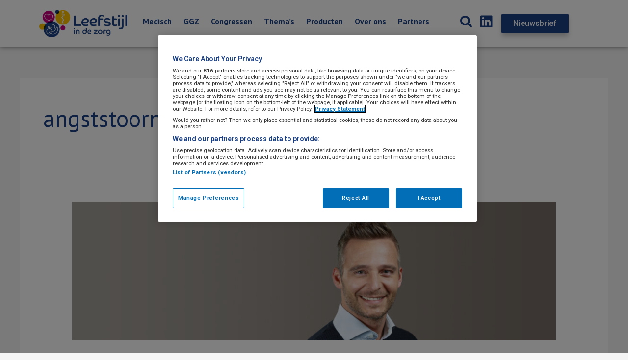

--- FILE ---
content_type: text/css
request_url: https://leefstijl.bsl.nl/wp-content/uploads/sites/67/elementor/css/post-25.css?ver=1717414636
body_size: 1133
content:
.elementor-25 .elementor-element.elementor-element-a4cb938 > .elementor-container > .elementor-column > .elementor-widget-wrap{align-content:center;align-items:center;}.elementor-25 .elementor-element.elementor-element-a4cb938:not(.elementor-motion-effects-element-type-background), .elementor-25 .elementor-element.elementor-element-a4cb938 > .elementor-motion-effects-container > .elementor-motion-effects-layer{background-color:var( --e-global-color-a30226d );}.elementor-25 .elementor-element.elementor-element-a4cb938{box-shadow:0px 0px 10px 0px rgba(0,0,0,0.5);transition:background 0.3s, border 0.3s, border-radius 0.3s, box-shadow 0.3s;}.elementor-25 .elementor-element.elementor-element-a4cb938 > .elementor-background-overlay{transition:background 0.3s, border-radius 0.3s, opacity 0.3s;}.elementor-25 .elementor-element.elementor-element-8f378d4 > .elementor-container > .elementor-column > .elementor-widget-wrap{align-content:center;align-items:center;}.elementor-25 .elementor-element.elementor-element-531667d img{width:300px;}.elementor-25 .elementor-element.elementor-element-ec42e2e .elementor-menu-toggle{margin-left:auto;background-color:var( --e-global-color-a30226d );}.elementor-25 .elementor-element.elementor-element-ec42e2e .elementor-nav-menu .elementor-item{font-family:"PT Sans", Sans-serif;font-size:1.6rem;font-weight:600;}.elementor-25 .elementor-element.elementor-element-ec42e2e .elementor-nav-menu--main .elementor-item{color:var( --e-global-color-primary );fill:var( --e-global-color-primary );padding-left:12px;padding-right:12px;}.elementor-25 .elementor-element.elementor-element-ec42e2e .elementor-nav-menu--main .elementor-item:hover,
					.elementor-25 .elementor-element.elementor-element-ec42e2e .elementor-nav-menu--main .elementor-item.elementor-item-active,
					.elementor-25 .elementor-element.elementor-element-ec42e2e .elementor-nav-menu--main .elementor-item.highlighted,
					.elementor-25 .elementor-element.elementor-element-ec42e2e .elementor-nav-menu--main .elementor-item:focus{color:var( --e-global-color-secondary );fill:var( --e-global-color-secondary );}.elementor-25 .elementor-element.elementor-element-ec42e2e .elementor-nav-menu--dropdown a, .elementor-25 .elementor-element.elementor-element-ec42e2e .elementor-menu-toggle{color:var( --e-global-color-a30226d );}.elementor-25 .elementor-element.elementor-element-ec42e2e .elementor-nav-menu--dropdown{background-color:var( --e-global-color-primary );}.elementor-25 .elementor-element.elementor-element-ec42e2e .elementor-nav-menu--dropdown a:hover,
					.elementor-25 .elementor-element.elementor-element-ec42e2e .elementor-nav-menu--dropdown a.elementor-item-active,
					.elementor-25 .elementor-element.elementor-element-ec42e2e .elementor-nav-menu--dropdown a.highlighted,
					.elementor-25 .elementor-element.elementor-element-ec42e2e .elementor-menu-toggle:hover{color:var( --e-global-color-text );}.elementor-25 .elementor-element.elementor-element-ec42e2e .elementor-nav-menu--dropdown a:hover,
					.elementor-25 .elementor-element.elementor-element-ec42e2e .elementor-nav-menu--dropdown a.elementor-item-active,
					.elementor-25 .elementor-element.elementor-element-ec42e2e .elementor-nav-menu--dropdown a.highlighted{background-color:var( --e-global-color-1cab811 );}.elementor-25 .elementor-element.elementor-element-ec42e2e div.elementor-menu-toggle{color:var( --e-global-color-primary );}.elementor-25 .elementor-element.elementor-element-ec42e2e div.elementor-menu-toggle svg{fill:var( --e-global-color-primary );}.elementor-25 .elementor-element.elementor-element-ec42e2e > .elementor-widget-container{margin:10px 0px 0px 0px;}.elementor-25 .elementor-element.elementor-element-6854edc .elementor-icon-wrapper{text-align:left;}.elementor-25 .elementor-element.elementor-element-6854edc .elementor-icon{font-size:28px;}.elementor-25 .elementor-element.elementor-element-6854edc .elementor-icon svg{height:28px;}.elementor-25 .elementor-element.elementor-element-6854edc{width:auto;max-width:auto;}.elementor-25 .elementor-element.elementor-element-de69835 .elementor-icon-wrapper{text-align:left;}.elementor-25 .elementor-element.elementor-element-de69835 .elementor-icon{font-size:24px;}.elementor-25 .elementor-element.elementor-element-de69835 .elementor-icon svg{height:24px;}.elementor-25 .elementor-element.elementor-element-de69835{width:auto;max-width:auto;}.elementor-25 .elementor-element.elementor-element-fdbe797 .elementor-icon-wrapper{text-align:left;}.elementor-25 .elementor-element.elementor-element-fdbe797 .elementor-icon{font-size:24px;}.elementor-25 .elementor-element.elementor-element-fdbe797 .elementor-icon svg{height:24px;}.elementor-25 .elementor-element.elementor-element-fdbe797 > .elementor-widget-container{margin:0em 1em 0em 0em;}.elementor-25 .elementor-element.elementor-element-fdbe797{width:auto;max-width:auto;}.elementor-25 .elementor-element.elementor-element-bdcc834 .elementor-icon-wrapper{text-align:left;}.elementor-25 .elementor-element.elementor-element-bdcc834 .elementor-icon{font-size:28px;}.elementor-25 .elementor-element.elementor-element-bdcc834 .elementor-icon svg{height:28px;}.elementor-25 .elementor-element.elementor-element-bdcc834{width:auto;max-width:auto;}.elementor-25 .elementor-element.elementor-element-d3fc061 .elementor-button:hover, .elementor-25 .elementor-element.elementor-element-d3fc061 .elementor-button:focus{background-color:var( --e-global-color-1cab811 );}.elementor-25 .elementor-element.elementor-element-d3fc061 > .elementor-widget-container{margin:0em 0em 0em 1em;}.elementor-25 .elementor-element.elementor-element-d3fc061{width:auto;max-width:auto;}@media(max-width:1024px){.elementor-bc-flex-widget .elementor-25 .elementor-element.elementor-element-3666361.elementor-column .elementor-widget-wrap{align-items:center;}.elementor-25 .elementor-element.elementor-element-3666361.elementor-column.elementor-element[data-element_type="column"] > .elementor-widget-wrap.elementor-element-populated{align-content:center;align-items:center;}.elementor-25 .elementor-element.elementor-element-3666361.elementor-column > .elementor-widget-wrap{justify-content:space-between;}.elementor-25 .elementor-element.elementor-element-ec42e2e{--nav-menu-icon-size:30px;width:auto;max-width:auto;}.elementor-25 .elementor-element.elementor-element-6854edc .elementor-icon{font-size:24px;}.elementor-25 .elementor-element.elementor-element-6854edc .elementor-icon svg{height:24px;}.elementor-25 .elementor-element.elementor-element-de69835 .elementor-icon{font-size:24px;}.elementor-25 .elementor-element.elementor-element-de69835 .elementor-icon svg{height:24px;}.elementor-25 .elementor-element.elementor-element-fdbe797 .elementor-icon{font-size:24px;}.elementor-25 .elementor-element.elementor-element-fdbe797 .elementor-icon svg{height:24px;}.elementor-25 .elementor-element.elementor-element-bdcc834 .elementor-icon{font-size:24px;}.elementor-25 .elementor-element.elementor-element-bdcc834 .elementor-icon svg{height:24px;}}@media(min-width:768px){.elementor-25 .elementor-element.elementor-element-e310290{width:17.455%;}.elementor-25 .elementor-element.elementor-element-3666361{width:57.807%;}.elementor-25 .elementor-element.elementor-element-ad2f141{width:24.07%;}}@media(max-width:1024px) and (min-width:768px){.elementor-25 .elementor-element.elementor-element-e310290{width:30%;}.elementor-25 .elementor-element.elementor-element-3666361{width:40%;}.elementor-25 .elementor-element.elementor-element-ad2f141{width:30%;}}@media(max-width:767px){.elementor-25 .elementor-element.elementor-element-e310290{width:50%;}.elementor-bc-flex-widget .elementor-25 .elementor-element.elementor-element-e310290.elementor-column .elementor-widget-wrap{align-items:flex-start;}.elementor-25 .elementor-element.elementor-element-e310290.elementor-column.elementor-element[data-element_type="column"] > .elementor-widget-wrap.elementor-element-populated{align-content:flex-start;align-items:flex-start;}.elementor-25 .elementor-element.elementor-element-531667d{text-align:left;}.elementor-25 .elementor-element.elementor-element-531667d img{width:120px;}.elementor-25 .elementor-element.elementor-element-531667d > .elementor-widget-container{margin:0.5em 0em 0em 0em;}.elementor-25 .elementor-element.elementor-element-3666361{width:50%;}.elementor-bc-flex-widget .elementor-25 .elementor-element.elementor-element-3666361.elementor-column .elementor-widget-wrap{align-items:center;}.elementor-25 .elementor-element.elementor-element-3666361.elementor-column.elementor-element[data-element_type="column"] > .elementor-widget-wrap.elementor-element-populated{align-content:center;align-items:center;}.elementor-25 .elementor-element.elementor-element-ec42e2e .elementor-nav-menu--dropdown a{padding-top:25px;padding-bottom:25px;}.elementor-25 .elementor-element.elementor-element-ec42e2e{--nav-menu-icon-size:30px;align-self:center;}.elementor-25 .elementor-element.elementor-element-ec42e2e > .elementor-widget-container{margin:0.2em 0em 0em 0em;padding:0px 0px 0px 0px;}.elementor-25 .elementor-element.elementor-element-6854edc .elementor-icon{font-size:32px;}.elementor-25 .elementor-element.elementor-element-6854edc .elementor-icon svg{height:32px;}.elementor-25 .elementor-element.elementor-element-6854edc{align-self:center;}.elementor-25 .elementor-element.elementor-element-de69835 > .elementor-widget-container{margin:0px 0px 0px 0px;}.elementor-25 .elementor-element.elementor-element-de69835{align-self:center;}.elementor-25 .elementor-element.elementor-element-ad2f141{width:50%;}}

--- FILE ---
content_type: text/css
request_url: https://leefstijl.bsl.nl/wp-content/uploads/sites/67/elementor/css/post-283.css?ver=1628848167
body_size: 558
content:
.elementor-283 .elementor-element.elementor-element-3c7b5e2 > .elementor-container > .elementor-column > .elementor-widget-wrap{align-content:space-around;align-items:space-around;}.elementor-283 .elementor-element.elementor-element-4857a21 > .elementor-element-populated{border-style:solid;border-width:1px 1px 1px 1px;border-color:#02374E2B;transition:background 0.3s, border 0.3s, border-radius 0.3s, box-shadow 0.3s;padding:3rem 3rem 3rem 3rem;}.elementor-283 .elementor-element.elementor-element-4857a21 > .elementor-element-populated, .elementor-283 .elementor-element.elementor-element-4857a21 > .elementor-element-populated > .elementor-background-overlay, .elementor-283 .elementor-element.elementor-element-4857a21 > .elementor-background-slideshow{border-radius:3px 3px 3px 3px;}.elementor-283 .elementor-element.elementor-element-4857a21 > .elementor-element-populated > .elementor-background-overlay{transition:background 0.3s, border-radius 0.3s, opacity 0.3s;}.elementor-283 .elementor-element.elementor-element-3894580{text-align:left;}.elementor-283 .elementor-element.elementor-element-3894580 > .elementor-widget-container{margin:0em 0em 3em 0em;}.elementor-283 .elementor-element.elementor-element-3c1be89 > .elementor-widget-wrap > .elementor-widget:not(.elementor-widget__width-auto):not(.elementor-widget__width-initial):not(:last-child):not(.elementor-absolute){margin-bottom:0px;}.elementor-283 .elementor-element.elementor-element-9a6cde7 > .elementor-widget-container{margin:0rem 0rem 0rem 0rem;}.elementor-283 .elementor-element.elementor-element-f6fa57a{font-family:"Poppins", Sans-serif;font-size:1.2rem;font-weight:400;}.elementor-283 .elementor-element.elementor-element-f6fa57a > .elementor-widget-container{margin:-1.5rem 0rem 0rem 0rem;}/* Start custom CSS for image, class: .elementor-element-3894580 */.elementor-283 .elementor-element.elementor-element-3894580 {
    min-height: 240px;
    max-height: 240px;
}/* End custom CSS */
/* Start custom CSS for column, class: .elementor-element-4857a21 */.elementor-283 .elementor-element.elementor-element-4857a21 min-height: 320px/* End custom CSS */

--- FILE ---
content_type: text/css
request_url: https://leefstijl.bsl.nl/wp-content/uploads/sites/67/elementor/css/post-3730.css?ver=1717414635
body_size: 397
content:
.elementor-3730 .elementor-element.elementor-element-d671fb9 .elementor-search-form__container{min-height:50px;}.elementor-3730 .elementor-element.elementor-element-d671fb9 .elementor-search-form__submit{min-width:50px;}body:not(.rtl) .elementor-3730 .elementor-element.elementor-element-d671fb9 .elementor-search-form__icon{padding-left:calc(50px / 3);}body.rtl .elementor-3730 .elementor-element.elementor-element-d671fb9 .elementor-search-form__icon{padding-right:calc(50px / 3);}.elementor-3730 .elementor-element.elementor-element-d671fb9 .elementor-search-form__input, .elementor-3730 .elementor-element.elementor-element-d671fb9.elementor-search-form--button-type-text .elementor-search-form__submit{padding-left:calc(50px / 3);padding-right:calc(50px / 3);}.elementor-3730 .elementor-element.elementor-element-d671fb9:not(.elementor-search-form--skin-full_screen) .elementor-search-form__container{border-radius:3px;}.elementor-3730 .elementor-element.elementor-element-d671fb9.elementor-search-form--skin-full_screen input[type="search"].elementor-search-form__input{border-radius:3px;}#elementor-popup-modal-3730 .dialog-message{width:640px;height:auto;}#elementor-popup-modal-3730{justify-content:center;align-items:center;pointer-events:all;background-color:rgba(0,0,0,.8);}#elementor-popup-modal-3730 .dialog-close-button{display:flex;}#elementor-popup-modal-3730 .dialog-widget-content{box-shadow:2px 8px 23px 3px rgba(0,0,0,0.2);}